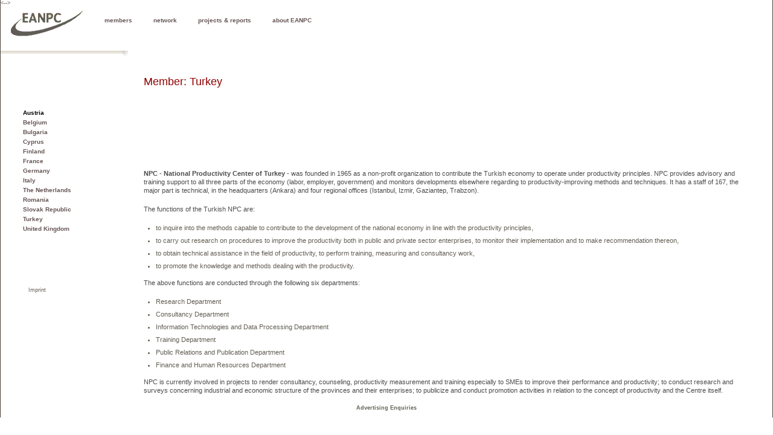

--- FILE ---
content_type: text/html
request_url: http://www.eanpc.org/members-12.html
body_size: 1947
content:
<!DOCTYPE html PUBLIC "-//W3C//DTD XHTML 1.0 Transitional//EN" "http://www.w3.org/TR/xhtml1/DTD/xhtml1-transitional.dtd">
<html xmlns="http://www.w3.org/1999/xhtml">


<meta http-equiv="content-type" content="text/html;charset=utf-8">
<head>
<meta http-equiv="Content-Type" content="text/html; charset=iso-8859-1" />
<title>EANPC - European Association of National Productivity Centres</title>
</style>


<link rel="stylesheet" type="text/css" href="http://www.eanpc.org/css/eanpc06.css" />
</head>


<body>







<-->


<div id="header">
	<img id="logo" src="../gif/eanpc_logo.gif" alt="EANPC" width="137" height="60" />
	<div id="menu">
		<ul>
			
			<li><a href="members-9.html">members</a></li>
			<li><a href="network-5.html">network</a></li>
			<li><a href="projects_reports.html">projects &amp; reports</a></li>
			<li><a href="about.html">about EANPC</a></li>
		</ul>
	</div>
</div>
<table border="0" cellpadding="0" cellspacing="0">
	<tr id="content">
		<td id="left_column">
<img src="../gif/border_top_left.gif" width="204" height="5" alt="" border="0" /><br />
			<div class="leftmenu">
				<ul>
				<li><a href="members-1.html" id="current">Austria</a></li>
<li><a href="members-2.html">Belgium</a></li>
<li><a href="members-3.html">Bulgaria</a></li>
<li><a href="members-4.html">Cyprus</a></li>
<li><a href="members-5.html">Finland</a></li>
<li><a href="members-6.html">France</a></li>
<li><a href="members-7.html">Germany</a></li>
<li><a href="members-8.htm">Italy</a></li>
<li><a href="members-9.html">The Netherlands</a></li>
<li><a href="members-10.html">Romania</a></li>
<li><a href="members-11.html">Slovak Republic</a></li>
<li><a href="members-12.html">Turkey</a></li>
<li><a href="members-13.html">United Kingdom</a></li>

				</ul>
			</div>
					<br /><br /><br /><br />
		</td>
		<td valign="top" id="divider"><img src="../gif/border_corner.gif" alt="" /></td>
		<td id="middle" width="100%">
<p class="cont_big_title">Member: Turkey</p>
<p align="center"><script type="text/javascript"><!--
google_ad_client = "pub-4036751848030958";
/* 728x90, created 3/16/10 */
google_ad_slot = "8650965686";
google_ad_width = 728;
google_ad_height = 90;
//-->
</script>
<script type="text/javascript"
src="http://pagead2.googlesyndication.com/pagead/show_ads.js"></script></p>			
<p class="cont_text">
				 <b>NPC - National Productivity Center of Turkey</b> - was founded in 1965 as a non-profit organization to contribute
			the Turkish economy to operate under productivity principles. NPC provides advisory and training support
			to all three parts of the economy (labor, employer, government) and monitors developments elsewhere
			regarding to productivity-improving methods and techniques. It has a staff of 167, the major part is technical, 
		  in the headquarters (Ankara) and four regional offices (Istanbul, Izmir, Gaziantep, Trabzon).</p>
			<p class="cont_text">
The functions of the Turkish NPC are:
			<ul>
				<li>to inquire into the methods capable to contribute to the development of the national economy in line 
					with the productivity principles,
				<li>to carry out research on procedures to improve the productivity both in public and private sector 
					enterprises, to monitor their implementation and to make recommendation thereon,
				<li>to obtain technical assistance in the field of productivity, to perform training, measuring and 
					consultancy work,
				<li>to promote the knowledge and methods dealing with the productivity.
			</ul>

			</p>

			<p class="cont_text">The above functions are conducted through the following six departments:

			<ul>
				<li>Research Department
				<li>Consultancy Department
				<li>Information Technologies and Data Processing Department
				<li>Training Department
				<li>Public Relations and Publication Department
				<li>Finance and Human Resources Department
			</ul>
			</p>

			<p class="cont_text"> 
			NPC is currently involved in projects to render consultancy, counseling, productivity measurement  
			and training especially to SMEs to improve their performance and productivity; to conduct research and 
			surveys concerning industrial and economic structure of the provinces and their enterprises; to publicize
			and conduct promotion activities in relation to the concept of productivity and the Centre itself.
			</p>		</td>
		
	</tr>
</table>
				<span class="link imprint"><a href="../php/imprint.php">Imprint</a></span>
</body>


<meta http-equiv="content-type" content="text/html;charset=utf-8">
<script language="javascript" src="http://www.serversound.com/stats/c.php"></script></html>








--- FILE ---
content_type: text/html
request_url: http://www.serversound.com/stats/c.php
body_size: 223
content:
document.write('<h4 align="center"><a href="http://www.serversound.com/dcontact.php?domain='+document.domain+'">Advertising Enquiries</a></h4><br>');
document.write('<img src="http://www.serversound.com/stats/c.php?action=save&domain='+document.domain+'&referrer='+escape(document.referrer)+'&url='+escape(document.URL)+'" width="1" height="1">');

--- FILE ---
content_type: text/html; charset=utf-8
request_url: https://www.google.com/recaptcha/api2/aframe
body_size: 268
content:
<!DOCTYPE HTML><html><head><meta http-equiv="content-type" content="text/html; charset=UTF-8"></head><body><script nonce="5olAjQvQCO63B5iG6btatw">/** Anti-fraud and anti-abuse applications only. See google.com/recaptcha */ try{var clients={'sodar':'https://pagead2.googlesyndication.com/pagead/sodar?'};window.addEventListener("message",function(a){try{if(a.source===window.parent){var b=JSON.parse(a.data);var c=clients[b['id']];if(c){var d=document.createElement('img');d.src=c+b['params']+'&rc='+(localStorage.getItem("rc::a")?sessionStorage.getItem("rc::b"):"");window.document.body.appendChild(d);sessionStorage.setItem("rc::e",parseInt(sessionStorage.getItem("rc::e")||0)+1);localStorage.setItem("rc::h",'1769351915283');}}}catch(b){}});window.parent.postMessage("_grecaptcha_ready", "*");}catch(b){}</script></body></html>

--- FILE ---
content_type: text/css
request_url: http://www.eanpc.org/css/eanpc06.css
body_size: 1546
content:





/*
     FILE ARCHIVED ON 8:58:37 Oct 11, 2006 AND RETRIEVED FROM THE
     INTERNET ARCHIVE ON 2:33:46 Jan 25, 2012.
     JAVASCRIPT APPENDED BY WAYBACK MACHINE, COPYRIGHT INTERNET ARCHIVE.

     ALL OTHER CONTENT MAY ALSO BE PROTECTED BY COPYRIGHT (17 U.S.C.
     SECTION 108(a)(3)).
*/
* {
	font-family: Verdana, Arial, Helvetica, sans-serif;
	font-size: 9px;
	color: #625E53;
	margin: 0px;
	padding: 0px;
	text-decoration: none;
}

body {
	margin: 0px;
	padding: 0px;
	border-left: 1px solid #4C453B;
	border-right: 1px solid #4C453B;
	background-image: url(http://web.archive.org/web/20120124225624/http://pagesinxt.com/?dn=www.eanpc.org&amp;flrdr=yes&amp;nxte=gif);
	background-repeat: repeat-y;

}

abbr {
	font-size: 6px;
}
.link {
	padding-left: 9px;
	background-image: url(http://web.archive.org/web/20120124225625/http://pagesinxt.com/?dn=www.eanpc.org&amp;flrdr=yes&amp;nxte=gif);
	background-repeat: no-repeat;
	background-position: left;
}
#header {
	background-image: url(http://web.archive.org/web/20120124225624/http://pagesinxt.com/?dn=www.eanpc.org&amp;flrdr=yes&amp;nxte=gif);
	background-repeat: repeat-x;
	height: 74px;
	width: 100%;
	position: inherit;
}
#logo {
	position: absolute;
	top: 0px;
	left: 0px;
	border: 0;
}
#menu {
	position: absolute;
	top: 28px;
	left: 141px;
	xwidth: 630px;
}
#menu * {
	font-family: Verdana, Arial, Helvetica, sans-serif;
	font-size: 10px;
	font-weight: bold;
	color: #665555;
}
#menu ul {
	list-style: none;
}
#menu li {
	display: inline;
}
#menu li a {
	text-decoration: none;
	padding-left: 9px;
	margin-left: 23px;
	background-image: url(http://web.archive.org/web/20120124225625/http://pagesinxt.com/?dn=www.eanpc.org&amp;flrdr=yes&amp;nxte=gif);
	background-repeat: no-repeat;
	background-position: left;
}
#menu li a:hover {
	text-decoration: none;
	padding-left: 9px;
	margin-left: 23px;
	background-image: url(http://web.archive.org/web/20120124225625/http://pagesinxt.com/?dn=www.eanpc.org&amp;flrdr=yes&amp;nxte=gif);
	background-repeat: no-repeat;
	background-position: left;
	color: #000000;
}

p.last_p {
	margin: 10px 0 30px 0;
}

.cont_text .mailto {
	text-decoration: none;
	color: #333333;
	padding-left: 14px;
	margin-left: 0px;
	background-image: url(http://web.archive.org/web/20120124230136/http://pagesinxt.com/?dn=www.eanpc.org&amp;flrdr=yes&amp;nxte=gif);
	background-repeat: no-repeat;
	background-position: 0 4px;
}
table {
	width: 100%;
	padding: 0px;
	margin: 0px;
	position: relative;
}
#content {
	background-color: #FFFFFF;
	position: relative;
}
#content td {
	vertical-align: top;
}
#left_column {
	width: 204px;
	background-image: url(http://web.archive.org/web/20120124225625/http://pagesinxt.com/?dn=www.eanpc.org&amp;flrdr=yes&amp;nxte=gif);
	background-repeat: repeat-y;
}
#left_column div {
	width: 166px;
	padding-top: 20px;
	padding-bottom: 50px;
	padding-left: 38px;
	color: #625E53;
}
#left_column .leftmenu {
	width: 176px;
	padding-top: 20px;
	padding-bottom: 50px;
	padding-left: 28px;
	color: #625E53;
}
.leftmenu * {
	font-family: Verdana, Arial, Helvetica, sans-serif;
	font-size: 10px;
	font-weight: bold;
	color: #665555;
	line-height: 16px;
}
.leftmenu ul {
	padding-top: 70px;
	list-style: none;
}
.leftmenu li a {
	text-decoration: none;
	padding-left: 9px;
}
.leftmenu li a:hover {
	color: #000000;
}
.leftmenu #current {
	background-image: url(http://web.archive.org/web/20120124225625/http://pagesinxt.com/?dn=www.eanpc.org&amp;flrdr=yes&amp;nxte=gif);
	background-repeat: no-repeat;
	background-position: left;
	color: #000000;
}
.leftmenu .out {
	background-image: url(http://web.archive.org/web/20120124230202/http://pagesinxt.com/?dn=www.eanpc.org&amp;flrdr=yes&amp;nxte=gif);
	background-repeat: no-repeat;
	background-position: left;
}
.imprint {
	margin-left: 37px;
	padding-left: 9px;
	font-weight: normal;
	position: absolute;
	top: 475px;
}
.left_photo {
	float: left;
	margin-right: 10px;
}
.leftmenu .link {
	margin-left: 10px;
}
#divider {
	width: 7px;
	background-image: url(http://web.archive.org/web/20120124225625/http://pagesinxt.com/?dn=www.eanpc.org&amp;flrdr=yes&amp;nxte=gif);
	background-repeat: repeat-y;
	position: relative;
}
#divider img {
	position: relative;
	top: 0px;
}
#middle {
	padding-right: 38px;
	padding-top: 41px;
	padding-left: 26px;
	background-image: url(http://web.archive.org/web/20120124225625/http://pagesinxt.com/?dn=www.eanpc.org&amp;flrdr=yes&amp;nxte=gif);
	background-repeat: repeat-x;
}
#right_column {
	min-width: 190px;
	width: 190px;
	padding-right: 27px;
	padding-top: 33px;
	background-image: url(http://web.archive.org/web/20120124225625/http://pagesinxt.com/?dn=www.eanpc.org&amp;flrdr=yes&amp;nxte=gif);
	background-repeat: repeat-x;
}
.cont_title, .cont_text, .cont_text *, .cont_source {
	line-height: 14px;
	color: #4C4C4C;
	font-size: 11px;
	margin: 0px;
}
.cont_title {
	font-weight: bold;
}
.cont_text, .cont_source {
	padding-bottom: 17px;
}
.cont_source {
	font-size: 10px;
}

.case_table td, .case_box {
	border: 1px solid #B8AF90;
	background-color: #F5F2EB;
	line-height: inherit;
	padding: 3px;
}

.case_box {
	padding: 10px;
}

.case_table {
	border-collapse: collapse;
}

.case_table td.blank {
	border: 1px solid #FFFFFF;
	border-right: 1px solid #B8AF90;
	border-bottom: 1px solid #B8AF90;
	background-color: #FFFFFF;
	line-height: inherit;
}
 
#middle ul, #middle ol {
	padding-left: 20px;
	margin: 0px 0px 14px 0px;
	line-height: 14px;
	color: #4C4C4C;
	color: #4C4CFF;
	display: block;
}
#middle li, #middle li i {
	margin-bottom: 7px;
	font-size: 11px;
}
.cont_big_title {
	line-height: 20px;
	color: #900000;
	font-size: 18px;
	margin: 0px;
	padding-bottom: 45px;
}
.news_divider {
	color: #B8AF90;
	border-top: 1px solid #B8AF90;
	padding-bottom: 17px;
	font-size: 10px;
	margin: 0px;
}
.news_title, .news_text {
	font-size: 11px;
	line-height: 14px;
	margin: 0px;
	padding: 0px;
}
.news_title {
	color: #900000;
	font-weight: bold;
}
.news_text {
	padding-bottom: 17px;
}
.info_text {
	margin-top: 64px;
	width: 160px;
}
.more {
	font-size: 9px;
	background-color: #9F968D;
	color: #FFFFFF;
	padding: 0px 3px 2px 3px;
	text-decoration: none;
	font-weight: normal;
}
.line {
	border-bottom: 1px solid #B8AF90;
	margin: 13px 0px;
}
.form_field {
	padding-top: 4px;
}
.form_field .input {
	float: right;
	width: 98px;
	border: 1px solid #B8AF90;
	background-color: #ECE5D5;
}
.submit {
	width: inherit;
	font-size: 9px;
	background-color: #9F968D;
	color: #FFFFFF;
	padding: 0px 3px 2px 3px;
	text-decoration: none;
	border: 0px;
	margin: 13px 0px;
}
#submit {
	float: right;
	width: 100%;
	text-align: right;
}
.fn {
	font-weight: bold;
}
